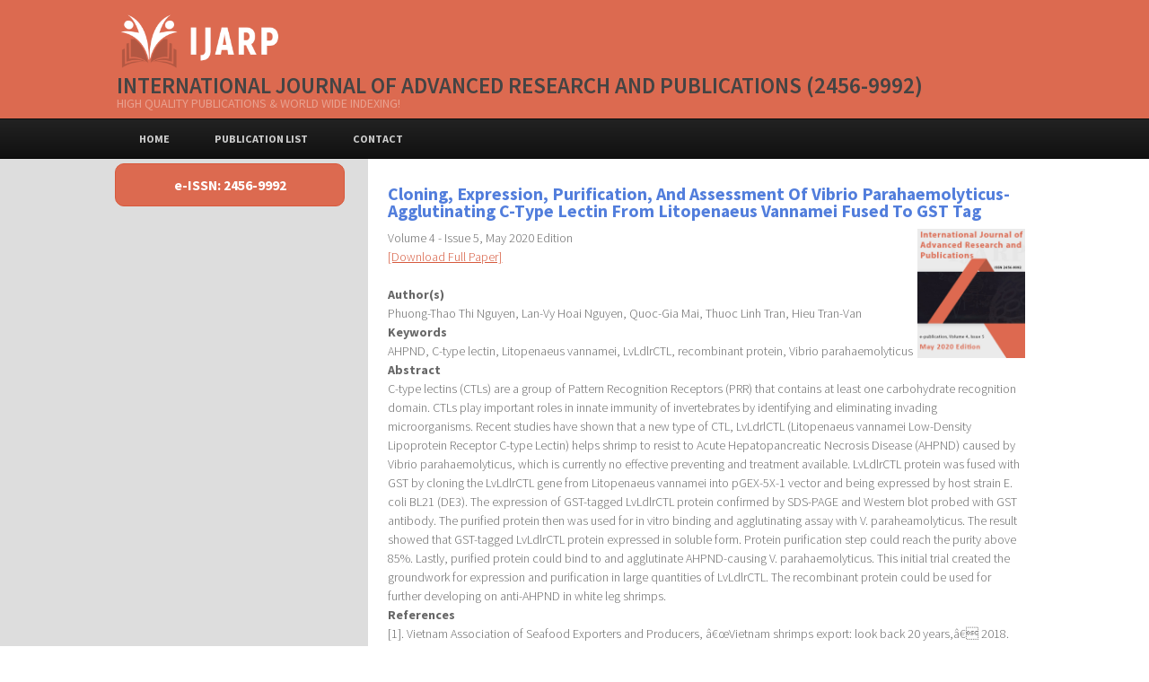

--- FILE ---
content_type: text/html; charset=UTF-8
request_url: https://www.ijarp.org/paper-details.php?ref_number=RP0520-3408
body_size: 4040
content:
<!doctype html>
<html>
<head><meta http-equiv="Content-Type" content="text/html; charset=utf-8">

<link rel="stylesheet" href="/css/reset.css" type="text/css" />
<link rel="stylesheet" href="/css/styles.css" type="text/css" />

<!--[if lt IE 9]>
 style="border:1px #000 solid;"
<script src="http://html5shiv.googlecode.com/svn/trunk/html5.js"></script>
<![endif]-->

<script type="text/javascript" src="/js/jquery.js"></script>
<script type="text/javascript" src="/js/custom.js"></script>
<meta name="citation_title" content="Cloning, Expression, Purification, And Assessment Of Vibrio Parahaemolyticus-Agglutinating C-Type Lectin From Litopenaeus Vannamei Fused To GST Tag"><meta name="citation_author" content="Phuong-Thao Thi Nguyen"><meta name="citation_author" content="Lan-Vy Hoai Nguyen"><meta name="citation_author" content="Quoc-Gia Mai"><meta name="citation_author" content="Thuoc Linh Tran"><meta name="citation_author" content="Hieu Tran-Van"><meta name="citation_publication_date" content="2020/05/25">
	<meta name="citation_journal_title" content="INTERNATIONAL JOURNAL OF ADVANCED RESEARCH AND PUBLICATIONS">
	<meta name="citation_volume" content="4">
	<meta name="citation_issue" content="5">
	<meta name="citation_firstpage" content="97">
	<meta name="citation_lastpage" content="102">
	<meta name="citation_pdf_url" content="http://www.ijarp.org/published-papers/may2020/Cloning-Expression-Purification-And-Assessment-Of-Vibrio-Parahaemolyticus-agglutinating-C-type-Lectin-From-Litopenaeus-Vannamei-Fused-To-Gst-Tag.pdf"><link rel="apple-touch-icon" sizes="180x180" href="/favicon/apple-touch-icon.png">
<link rel="icon" type="image/png" sizes="32x32" href="/favicon/favicon-32x32.png">
<link rel="icon" type="image/png" sizes="16x16" href="/favicon/favicon-16x16.png">
<link rel="manifest" href="/favicon/site.webmanifest">

<meta name="theme-color" content="#ffffff">
<meta name="viewport" content="width=device-width, minimum-scale=1.0, maximum-scale=1.0" />

</head>

<!-- Google tag (gtag.js) G4 google code -->
<script async src="https://www.googletagmanager.com/gtag/js?id=G-EKKTLP6D1S"></script>
<script>
  window.dataLayer = window.dataLayer || [];
  function gtag(){dataLayer.push(arguments);}
  gtag('js', new Date());

  gtag('config', 'G-EKKTLP6D1S');
</script>

<body>

		<header>
			<div class="width">
				<a href="/"><img src="/images/logo.png" border="0" style="height:70px;" title="International Journal of Advanced Research and Publications" alt="IJARP"></a>
				
				<div style="float:right;">
				    <div style="text-align: center;">
				    </div>
				</div>
				<h1 style="font-size:25px;color:#444;font-weight:600;">International Journal of Advanced Research and Publications (2456-9992)</h1>
				<h2>High Quality Publications & World Wide Indexing!</h2>
			</div>
		</header>

		<nav id="mainnav">
			<div class="width">
  				<ul>
                   	<li ><a href="/index.php">Home</a></li>
					<li ><a href="/publication-list.php">Publication List</a></li>
					<li ><a href="/contact.php">Contact</a></li>
				</ul>

				<div class="clear"></div>
		
			</div>
		</nav><section id="body">
<aside id="sidebar" class="column-left">
	<div>
		<p class="text-block coloured-text-block" align="center"><a class="readmore">e-ISSN: 2456-9992</a></p><br />
	</div>
	<div id="sticky">
			<div class="responsive-sidebar-hide block">
						
			</div>
			
			</aside>			
			
			<section id="content" class="column-right">		
	    <article>
			<h4>Cloning, Expression, Purification, And Assessment Of Vibrio Parahaemolyticus-Agglutinating C-Type Lectin From Litopenaeus Vannamei Fused To GST Tag</h4>
			<p>
								<a href="/published-research-papers/may2020/ijarp-cover-may2020.jpg" target="_blank">
					<img src="/published-research-papers/may2020/ijarp-cover-may2020.jpg" width="120" align="right"></a>
					Volume 4 - Issue 5, May 2020 Edition<br />
								<a href="/published-research-papers/may2020/Cloning-Expression-Purification-And-Assessment-Of-Vibrio-Parahaemolyticus-agglutinating-C-type-Lectin-From-Litopenaeus-Vannamei-Fused-To-Gst-Tag.pdf" target="_blank" title="Cloning, Expression, Purification, And Assessment Of Vibrio Parahaemolyticus-Agglutinating C-Type Lectin From Litopenaeus Vannamei Fused To GST Tag">[Download Full Paper]</a><br /><br />
								
			
			<span class="highlight">Author(s)</span><br />Phuong-Thao Thi Nguyen, Lan-Vy Hoai Nguyen, Quoc-Gia Mai, Thuoc Linh Tran, Hieu Tran-Van<br />
			<span class="highlight">Keywords</span><br />AHPND, C-type lectin, Litopenaeus vannamei, LvLdlrCTL, recombinant protein, Vibrio parahaemolyticus<br />
			<span class="highlight">Abstract</span><br />C-type lectins (CTLs) are a group of Pattern Recognition Receptors (PRR) that contains at least one carbohydrate recognition domain. CTLs play important roles in innate immunity of invertebrates by identifying and eliminating invading microorganisms. Recent studies have shown that a new type of CTL, LvLdrlCTL (Litopenaeus vannamei Low-Density Lipoprotein Receptor C-type Lectin) helps shrimp to resist to Acute Hepatopancreatic Necrosis Disease (AHPND) caused by Vibrio parahaemolyticus, which is currently no effective preventing and treatment available. LvLdlrCTL protein was fused with GST by cloning the LvLdlrCTL gene from Litopenaeus vannamei into pGEX-5X-1 vector and being expressed by host strain E. coli BL21 (DE3). The expression of GST-tagged LvLdlrCTL protein confirmed by SDS-PAGE and Western blot probed with GST antibody. The purified protein then was used for in vitro binding and agglutinating assay with V. paraheamolyticus. The result showed that GST-tagged LvLdlrCTL protein expressed in soluble form. Protein purification step could reach the purity above 85%. Lastly, purified protein could bind to and agglutinate AHPND-causing V. parahaemolyticus. This initial trial created the groundwork for expression and purification in large quantities of LvLdlrCTL. The recombinant protein could be used for further developing on anti-AHPND in white leg shrimps. <br />
			<span class="highlight">References</span><br />[1].	Vietnam Association of Seafood Exporters and Producers, â€œVietnam shrimps export: look back 20 years,â€ 2018.<br />
<br />
[2].	Vietnam Institute of Fisheries Economics and Planning, â€œBrackish water shrimp farming planning in Mekong Delta region,â€ Ministry of Agriculture and Rural Development, 2015.<br />
<br />
[3].	P. Li, L. Kinch, A. Ray, â€œAcute hepatopancreatic necrosis disease-causing Vibrio parahaemolyticus strains maintain an antibacterial type VI secretion system with versatile effector repertoires,â€ Applied and Environmental Microbiology, 2017.<br />
<br />
[4].	OIE, Manual of Diagnostic Tests for Aquatic Animals (2019). 2019.<br />
<br />
[5].	L Tran, L Nunan, RM Redman, LL Mohney, â€œDetermination of the infectious nature of the agent of acute hepatopancreatic necrosis syndrome affecting penaeid shrimp,â€ Diseases of Aquatic Organisms, vol. 105, no.1, pp.45-55, 2013.<br />
<br />
[6].	R. Wongpanya, P. Sengprasert, P. Amparyup, and A. Tassanakajon, â€œA novel C-type lectin in the black tiger shrimp Penaeus monodon functions as a pattern recognition receptor by binding and causing bacterial agglutination,â€ Fish and Shellfish Immunology, vol. 60, pp. 103-113, 2017.<br />
<br />
[7].	M Li, C Li, C Ma, H Li, H Zuo, S Weng, X Chen, â€œIdentification of a C-type lectin with antiviral and antibacterial activity from pacific white shrimp Litopenaeus vannamei,â€ Developmental & Comparative Immunology, vol. 46, no. 2, pp. 231-240, 2014.<br />
<br />
[8].	H Xu, J Yang, W Gao, L Li, P Li, L Zhang, YN Gong, â€œInnate immune sensing of bacterial modifications of Rho GTPases by the Pyrin inflammasome,â€ Nature, vol. 513,pp. 237-241, 2014.<br />
<br />
[9].	S. Iwanaga and L. L. Bok, â€œRecent advances in the innate immunity of invertebrate animals,â€ Journal of Biochemistry and Molecular Biology, vol. 38, no. 2,pp. 138-150, 2005.<br />
<br />
[10].	XW Zhang, WT Xu, XW Wang, Y Mu, XF Zhao, â€œA novel C-type lectin with two CRD domains from Chinese shrimp Fenneropenaeus chinensis functions as a pattern recognition protein,â€ Molecular Immunology, vol. 46, no. 8-9, pp. 1626-1637, 2009.<br />
<br />
[11].	Z Liang, L Yang, J Zheng, H Zuo, S Weng, J He, â€œA low-density lipoprotein receptor (LDLR) class A domain-containing C-type lectin from Litopenaeus vannamei plays opposite roles in antibacterial and antiviral responses,â€ Developmental & Comparative Immunology, vol. 92, pp. 29-34, 2019.<br />
<br />
[12].	M. J. Robinson, D. Sancho, E. C. Slack, S. LeibundGut-Landmann, and C. R. Sousa, â€œMyeloid C-type lectins in innate immunity,â€ Nature Immunology, vol. 7, pp. 1258-1265, 2006.<br />
<br />
[13].	G. R. Vasta, M. Quesenberry, H. Ahmed, and N. Oâ€™Leary, â€œC-type lectins and galectins mediate innate and adaptive immune functions: Their roles in the complement activation pathway,â€ Developmental and Comparative Immunology, vol. 23,no. 4-5,pp. 401-420, 1999.<br />
<br />
[14].	I. Ofek, E. Crouch, and Y. Keisari, â€œThe role of C-type lectins in the innate immunity against pulmonary pathogens,â€ The Biology and Pathology of Innate Immunity Mechanisms, vol. 479, pp. 27-36, 2000.		</article>

							
		</section>

		<div class="clear"></div>

	</section>
	
<style>
  
  .floating-menu {
    background: #ddd;
    border:1px solid #000;
    padding: 5px;;
    width: 140px;
    z-index: 100;
    position: fixed;
    top: 200px;
    right: 2px;
  }
  .floating-menu a, 
  .floating-menu h3 {
    font-size: 0.75em;
    display: block;
    margin: 0 0.5em;
    color: #555;
  }
</style>

    <footer>
        <div class="footer-content width">
                </div>
        
        <div class="footer-bottom">
            <p>&copy;2026 International Journal of Advanced Research and Publications (IJARP) - All Rights Reserved.&nbsp;&nbsp;&nbsp;IJARP Publications!&nbsp;&nbsp;&nbsp;<a href="terms-conditions.php">Terms & Conditions</a>&nbsp;|&nbsp;<a href="privacy-policy.php">Privacy Policy</a></p>
         </div>
    </footer>
    
<script type="text/javascript">
   $(document).ready(function () {
      $('head').append('<link href="/css/chrome.css" rel="stylesheet" />');
   });
</script>
<script>
(function(i,s,o,g,r,a,m){i['GoogleAnalyticsObject']=r;i[r]=i[r]||function(){
(i[r].q=i[r].q||[]).push(arguments)},i[r].l=1*new Date();a=s.createElement(o),
m=s.getElementsByTagName(o)[0];a.async=1;a.src=g;m.parentNode.insertBefore(a,m)
})(window,document,'script','https://www.google-analytics.com/analytics.js','ga');

ga('create', 'UA-99309330-1', 'auto');
ga('send', 'pageview');
</script>
</body>
</html>

--- FILE ---
content_type: text/css
request_url: https://www.ijarp.org/css/styles.css
body_size: 2214
content:

@import url(https://fonts.googleapis.com/css?family=Source+Sans+Pro:200,300,400,600,700);

/** global **/
body {
	margin:0px auto;
	padding:0;
	background: #fff;
	font-family: Calibri, 'Source Sans Pro', 'sans-serif';
	font-size: 1.1em;
	color:#666;
	font-weight: 300;
}
* {
	margin:0;
	padding:0;
}

/** element defaults **/
table {
	width:100%;
	text-align:left;
}
th, td {
	padding:10px;
}
th {
	color:#fff;
	font-weight: bold;
	border-top:1px solid #222;
	background-color:#2F2F2F;
}
td {
	border-bottom:0px solid #f4f4f4;
}
code, blockquote {
	display:block;
	font-family: "Courier New", Courier, monospace;
	border-left:5px solid #ddd;
	padding:10px;
	margin-bottom:20px;
}
blockquote p {
	font-style:italic;
	font-family:Georgia, "Times New Roman", Times, serif;
	margin:0;
	height: 1%;
}
img {
	max-width: 100%;
	height: auto;
}
p {
	line-height:1.5em;
	margin-bottom:10px;
}
a {
	color:#D6593D;
}
a:hover {
	color:#4E7BDC;
}
a:focus {
	outline:none;
}
a.button { 
    background-color: #DC6A50;
    background-image:linear-gradient(#DC6A50, #D14829);
    border-top: 1px solid #E17C66;
    border-radius: 5px;
    color: #FFFFFF;
    display: inline-block;
    font-weight: bold;
    padding: 13px 22px;
    font-size: 0.9em;
    text-decoration: none;
    text-transform: uppercase;
}

a.button:hover {
	background: #D14829;
}

a.button-reversed {
    background-color: #507DDC;
	background-image:linear-gradient(#668DE1, #3B6DD8);
	border-top: 1px solid #7B9DE5;
}
a.button-reversed:hover {
	background: #3B6DD8;
}


a.button-slider {
	font-size: 1.3em;
	margin: 5px 0;
	padding: 5px 20px;
}

fieldset {
	display:block;
	border:none;
	border-top:1px solid #e0e0e0;
}
fieldset legend {
	font-weight:bold;
	font-size:13px;
	padding-right:10px;
	color:#222;
}
fieldset form {
	padding-top:15px;
	display:inline;
}
fieldset p label {
	float:left;
	width:220px;
	font-family: 'Source Sans Pro', 'sans-serif';
}
fieldset form input, fieldset form select, fieldset form textarea {
	padding:5px;
	color:#333333;
	font-size:13px;
	font-family: 'Source Sans Pro', 'sans-serif';
	border:1px solid #ddd;
}
fieldset form input.formbutton {
border:none;
    background-color: #D7593C;
    border-radius: 5px;
    color: #FFFFFF;
    display: inline-block;
    font-weight: bold;
    padding: 8px 22px;
    # margin-left: 150px;
    font-size: 0.9em;
    letter-spacing: 1px;
    text-decoration: none;
    text-transform: uppercase;
	cursor:pointer;
}
form.searchform input {
  	font-size: 1.1em;
    	padding: 10px 2%;
	width: 96%;
	background-color: #fff;
	display: block;
	color: #999;
	border: 1px solid #ccc;
	font-family: 'Source Sans Pro', 'sans-serif';
}

form.searchform p {
	margin: 5px 0 0;
}

h1 {
	font-size:3em;
	padding-bottom: 10px;
}
h2 {
	color:#444;
	font-size:1.8em;
	text-transform: uppercase;
	font-weight:bold;
	padding:0 0 10px;
	margin:0;
	letter-spacing: -1px;
}
h3 {
	color:#527EDC; //D85E43;
	font-weight: bold;
	font-size:1.6em;
	padding-bottom:10px;
	text-transform: uppercase;
}
h4 {
	padding-bottom:10px;
	font-size:1.4em;
	font-weight: bold;
	color:#527EDC;
}
h5 {
	padding-bottom:10px;
	font-size:1.2em;
	color:#666666;
	font-weight: bold;
}
ul, ol {
	padding: 0;
	margin:0 0 15px 25px;
	list-style: disc;
}
li {
	padding:3px 0;
}


/** wrapper **/
div#wrapper {
	margin:0px auto;
	padding:0;
}

.width {
	width: 79.75%;
	margin: 0 auto;
}




/** header **/
header {
	padding:10px 0 10px;
	margin:0 auto;
	background-color: #DC6A50;
}
header h1 { 
	padding-bottom: 0;
	text-align: left;
	text-transform: uppercase;
}

header h1 a,
header h1 a:hover,
header h1 a:visited {
	color: #fff !important;
	font-weight: 300;
	text-decoration: none;
	text-shadow: 1px 1px 0 #BB4125;
	letter-spacing: -2px;
	text-transform: uppercase;
}

header h1 a strong { font-weight: bold; }

header h2 {
	color:#E9A190;
	text-align: left;
	font-size: 0.8em;
	font-weight: normal;
	padding-bottom:0;
	letter-spacing:0;
	text-transform: uppercase;
}

nav#mainnav {
	background-color: #222;
	background-image:linear-gradient(#222, #111);
	border-top: 1px solid #111;
	border-bottom: 1px solid #000;
}

nav#mainnav ul {
	padding: 0;
	margin: 0;
	list-style: none;
}
nav#mainnav ul li {
	border-bottom:none;
	padding: 10px 0;
	display: block;
	float: left;
}
nav#mainnav li.selected-item a,
nav#mainnav li.selected-item a:hover {
	color:#fff;
	font-weight:bold;
	background-color: #DC6A50;
	background-image:linear-gradient(#DC6A50, #D14829);
	border-top: 1px solid #E17C66;
}
nav#mainnav li a:hover {
	color: #fff;
	text-decoration:none;
}
nav#mainnav li a {
	color: #ccc;
	float: left;
	display: block;
	padding: 5px 25px;
	border-top: 1px solid transparent;
	text-align: center;
	text-transform: uppercase;
	font-weight: bold;
	font-size: 0.7em;
	text-decoration: none;
	
}


/** intro **/
.intro {
	background-image: url('../images/img2.jpg');
	background-position: bottom;
	padding: 50px 0;
	height: 190px;
}

.intro .width {
	margin-bottom: 0;
	color: #fff;
}

.intro h2 {
	color: #fff;
}


/** body **/
section#body {
	padding: 0;
	background: #ddd;
}


/** content+sidebar styles **/
section#content {
	width: 57%;
	padding: 20px 10% 20px 1%;
	background-color: #fff;
}
.column-left {
	float:left;
}
.column-right {
	float:right;
}
aside#sidebar {
	width:20%;
	padding:5px 0.25% 5px 10%;
	font-size: 0.9em;
}

aside#sidebar .block {
	padding: 25px 0px;
}

aside#sidebar p.text-block {
	border-radius: 10px;	
	margin-bottom: 0;
	padding: 10px;
	line-height: 1.7em;
	border: 1px solid #777;
	background-color: #999;
	color: #555;
}

aside#sidebar p.text-block a {
	color: #555;
}

aside#sidebar p.text-block a.readmore {
	font-weight: bold;
}

aside#sidebar p.coloured-text-block {
	background-color: #DC6A50;
	border-color: #D8583B;
	color: #fff;
}

aside#sidebar p.coloured-text-block a {
	color: #fff;
}

aside#sidebar h4 { 
	color:#999;
	text-shadow: 1px 1px 0 #eee;
	font-size: 1.3em;
	text-transform:uppercase;
	font-weight:bold;
	margin:0;
}
aside#sidebar a {
	color: #555;
}
aside#sidebar a:hover {
	color: #111;
}
aside#sidebar ul {
	list-style: none;
	margin: 0;
}
aside#sidebar ul li {
	padding: 7px 0px;
}

.responsive-buttons { display: none; }

article {
    padding: 10px 10px;
	font-size: 0.80em;
	border-bottom: 1px solid #eee;
 }

article h2 {
    padding-bottom: 0;
   font-size: 2.0em;
}

article .article-info {
  color: #CCC;
font-size: 0.8em;
padding: 0px 0px 10px;
}

article .article-info a { 
	color: #ccc;
}



/** footer **/
footer {
	margin:0px auto;
	background: #222;
	font-size: 0.85em;
}

footer p {
	text-align: left;
	color: #ccc;
	font-size: 0.9em;
	margin: 0;
	padding: 0;
}

footer p a {
	color: #ccc;
	font-weight: bold;
}

.footer-content {
	padding: 20px 25px 30px;
}

footer .footer-content ul {
	width: 25%;
	list-style: none;
	margin: 0;
	padding: 0;
	float: left;
}

footer .footer-content li {
	padding: 5px 5px;
}

footer .footer-content li a, footer .footer-content h4 {
}

footer .footer-content li a {
 color: #ccc;
	border-bottom-color:#ccc;
    
}

footer .footer-content li {
 color: #ccc;
	line-height: 1.5em;
font-size: 0.9em;
}

footer .footer-content li a:hover { 
	color: #909090;
	border-bottom-color:#909090;
}

footer .footer-content h4 {
   color: #ddd;
    font-size: 1.3em;
    font-weight: bold;
    padding-bottom: 10px;
}

footer .footer-bottom {
	padding: 10px;
	text-align: center;
	background-color: #000;
}

footer .footer-bottom p {
	text-align: center;
}

footer .footer-bottom p, footer .footer-bottom p a {
	color: #ccc;
	border-bottom-color: #666;
	font-weight: normal;
}




/** clear fix **/
.clear:after {
	display: block;
	clear: both;
	visibility: hidden;
	line-height: 0;
	height: 0;
}
 
.clear {
	clear: both;
	display: block;
}

.hide {
	display: none;
}

.show {
	display: block;
}

.align-left {
	text-align: left;
}
.align-right {
	text-align: right;
}
.align-center {
	text-align: center;
}

.responsive-buttons a, 
.responsive-buttons a:hover {
	color: #ccc;
	display: block;
	padding: 15px 20px;
	text-align: center;
	text-transform: uppercase;
	font-weight: bold;
	font-size: 0.8em;	
	background-color: #ccc; 
	border: 1px solid #c0c0c0;
	text-decoration: none;
	
}



@media screen and (max-width: 600px) {

	body { font-size: 0.9em; }	


	.width { width:auto; padding-left: 10px; padding-right: 10px; }

	.column-left, .column-right { margin:0 5px; }
	
	section#content, aside#sidebar { position: relative; float: none; width: auto; padding: 2%;  }
	
	.responsive-sidebar-hide { display: none; }

	.responsive-buttons { display: block; }

	div.intro { padding: 10px 0; }
	
	.intro p { margin-left: 0; }

	footer .footer-content ul { margin-bottom: 15px; }

	footer .footer-content ul.endfooter { margin-bottom: 0px; }


	footer .footer-content ul { width: auto; float: none; }


}


@media screen and (max-width: 450px) {

	body { font-size: 0.8em; }


	header, header h1 a, header h1 a:hover { text-align: center; padding: 10px 0; font-size: 1.1em; }
	
	header h1 { text-align: center; }

	header h2 { display: none; }

	nav#mainnav ul li a   { display: block; margin-top: 0; padding: 8px 1em; }

	aside#sidebar nav#mainnav ul li { padding: 2px 0; }
}

.highlight{
	font-weight:bold;
}
.smalltext{
	font-size:13px;
}
.tableborder
{
	border:1px #CECECE solid;
}
.tableborder td
{
	border:1px #CECECE solid;
}
.error{
	color:#FF0000;
}
.proc_text{
	color:#00ff00;
}
.disclaimer{
font-size: 11px;	
}
.normal{
font-size: 15px;	
}

body {
    -webkit-animation-delay: 0.1s;
    -webkit-animation-name: fontfix;
    -webkit-animation-duration: 0.1s;
    -webkit-animation-iteration-count: 1;
    -webkit-animation-timing-function: linear;
}

@-webkit-keyframes fontfix {
    from { opacity: 1; }
    to   { opacity: 1; }
}

--- FILE ---
content_type: text/css
request_url: https://www.ijarp.org/css/chrome.css
body_size: -112
content:
body {
 -webkit-animation-delay: 0.1s;
 -webkit-animation-name: fontfix;
 -webkit-animation-duration: 0.1s;
 -webkit-animation-iteration-count: 1;
 -webkit-animation-timing-function: linear;
}

@@-webkit-keyframes fontfix {
 from { opacity: 1; }
 to   { opacity: 1; }
}

--- FILE ---
content_type: application/javascript
request_url: https://www.ijarp.org/js/custom.js
body_size: -170
content:
$(document).ready(function(){
	$('.responsive-buttons a').click(function() {
		$('.responsive-sidebar-hide').toggle();
		
		var text = $(this).text();
    		
		$(this).text(
       		 	text == "Show sidebar" ? "Hide sidebar" : "Show sidebar");
	});

	
	
});